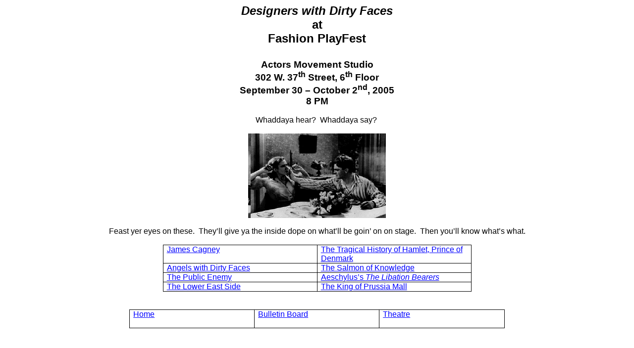

--- FILE ---
content_type: text/html
request_url: http://kearnscafe.com/Bulletin_Board/Designers_Background.htm
body_size: 3251
content:
<html xmlns:v="urn:schemas-microsoft-com:vml"
xmlns:o="urn:schemas-microsoft-com:office:office"
xmlns:w="urn:schemas-microsoft-com:office:word"
xmlns:st1="urn:schemas-microsoft-com:office:smarttags"
xmlns="http://www.w3.org/TR/REC-html40">

<head>
<meta http-equiv=Content-Type content="text/html; charset=windows-1252">
<meta name=ProgId content=Word.Document>
<meta name=Generator content="Microsoft Word 11">
<meta name=Originator content="Microsoft Word 11">
<link rel=File-List href="Designers%20Background_files/filelist.xml">
<link rel=Edit-Time-Data href="Designers%20Background_files/editdata.mso">
<!--[if !mso]>
<style>
v\:* {behavior:url(#default#VML);}
o\:* {behavior:url(#default#VML);}
w\:* {behavior:url(#default#VML);}
.shape {behavior:url(#default#VML);}
</style>
<![endif]-->
<title>Designers with Dirty Faces</title>
<o:SmartTagType namespaceuri="urn:schemas-microsoft-com:office:smarttags"
 name="Street"/>
<o:SmartTagType namespaceuri="urn:schemas-microsoft-com:office:smarttags"
 name="address"/>
<!--[if gte mso 9]><xml>
 <o:DocumentProperties>
  <o:Author>John Kearns</o:Author>
  <o:LastAuthor>John Kearns</o:LastAuthor>
  <o:Revision>7</o:Revision>
  <o:TotalTime>61</o:TotalTime>
  <o:Created>2005-09-20T21:38:00Z</o:Created>
  <o:LastSaved>2005-09-20T22:39:00Z</o:LastSaved>
  <o:Pages>1</o:Pages>
  <o:Words>172</o:Words>
  <o:Characters>983</o:Characters>
  <o:Company>PolyPaths</o:Company>
  <o:Lines>8</o:Lines>
  <o:Paragraphs>2</o:Paragraphs>
  <o:CharactersWithSpaces>1153</o:CharactersWithSpaces>
  <o:Version>11.5606</o:Version>
 </o:DocumentProperties>
</xml><![endif]--><!--[if gte mso 9]><xml>
 <w:WordDocument>
  <w:PunctuationKerning/>
  <w:ValidateAgainstSchemas/>
  <w:SaveIfXMLInvalid>false</w:SaveIfXMLInvalid>
  <w:IgnoreMixedContent>false</w:IgnoreMixedContent>
  <w:AlwaysShowPlaceholderText>false</w:AlwaysShowPlaceholderText>
  <w:Compatibility>
   <w:BreakWrappedTables/>
   <w:SnapToGridInCell/>
   <w:WrapTextWithPunct/>
   <w:UseAsianBreakRules/>
   <w:DontGrowAutofit/>
  </w:Compatibility>
  <w:BrowserLevel>MicrosoftInternetExplorer4</w:BrowserLevel>
 </w:WordDocument>
</xml><![endif]--><!--[if gte mso 9]><xml>
 <w:LatentStyles DefLockedState="false" LatentStyleCount="156">
 </w:LatentStyles>
</xml><![endif]--><!--[if !mso]><object
 classid="clsid:38481807-CA0E-42D2-BF39-B33AF135CC4D" id=ieooui></object>
<style>
st1\:*{behavior:url(#ieooui) }
</style>
<![endif]-->
<style>
<!--
 /* Style Definitions */
 p.MsoNormal, li.MsoNormal, div.MsoNormal
	{mso-style-parent:"";
	margin:0in;
	margin-bottom:.0001pt;
	mso-pagination:widow-orphan;
	font-size:12.0pt;
	font-family:"Times New Roman";
	mso-fareast-font-family:"Times New Roman";}
a:link, span.MsoHyperlink
	{color:blue;
	text-decoration:underline;
	text-underline:single;}
a:visited, span.MsoHyperlinkFollowed
	{color:purple;
	text-decoration:underline;
	text-underline:single;}
pre
	{margin:0in;
	margin-bottom:.0001pt;
	mso-pagination:widow-orphan;
	tab-stops:.5in;
	font-size:10.0pt;
	font-family:"Courier New";
	mso-fareast-font-family:"Times New Roman";}
p.Note, li.Note, div.Note
	{mso-style-name:Note;
	mso-style-update:auto;
	mso-style-parent:"HTML Preformatted";
	margin-top:0in;
	margin-right:0in;
	margin-bottom:0in;
	margin-left:.5in;
	margin-bottom:.0001pt;
	text-indent:-.5in;
	mso-pagination:widow-orphan;
	tab-stops:45.8pt 91.6pt 137.4pt 183.2pt 229.0pt 274.8pt 320.6pt 366.4pt 412.2pt 458.0pt 503.8pt 549.6pt 595.4pt 641.2pt 687.0pt 732.8pt;
	font-size:10.0pt;
	font-family:"Times New Roman";
	mso-fareast-font-family:"Times New Roman";
	mso-bidi-font-family:Arial;
	font-style:italic;
	mso-bidi-font-style:normal;}
@page Section1
	{size:8.5in 11.0in;
	margin:1.0in 1.25in 1.0in 1.25in;
	mso-header-margin:.5in;
	mso-footer-margin:.5in;
	mso-paper-source:0;}
div.Section1
	{page:Section1;}
-->
</style>
<!--[if gte mso 10]>
<style>
 /* Style Definitions */
 table.MsoNormalTable
	{mso-style-name:"Table Normal";
	mso-tstyle-rowband-size:0;
	mso-tstyle-colband-size:0;
	mso-style-noshow:yes;
	mso-style-parent:"";
	mso-padding-alt:0in 5.4pt 0in 5.4pt;
	mso-para-margin:0in;
	mso-para-margin-bottom:.0001pt;
	mso-pagination:widow-orphan;
	font-size:10.0pt;
	font-family:"Times New Roman";
	mso-ansi-language:#0400;
	mso-fareast-language:#0400;
	mso-bidi-language:#0400;}
table.MsoTableGrid
	{mso-style-name:"Table Grid";
	mso-tstyle-rowband-size:0;
	mso-tstyle-colband-size:0;
	border:solid windowtext 1.0pt;
	mso-border-alt:solid windowtext .5pt;
	mso-padding-alt:0in 5.4pt 0in 5.4pt;
	mso-border-insideh:.5pt solid windowtext;
	mso-border-insidev:.5pt solid windowtext;
	mso-para-margin:0in;
	mso-para-margin-bottom:.0001pt;
	mso-pagination:widow-orphan;
	font-size:10.0pt;
	font-family:"Times New Roman";
	mso-ansi-language:#0400;
	mso-fareast-language:#0400;
	mso-bidi-language:#0400;}
</style>
<![endif]-->
</head>

<body lang=EN-US link=blue vlink=purple style='tab-interval:.5in'>

<div class=Section1>

<p class=MsoNormal align=center style='text-align:center'><b style='mso-bidi-font-weight:
normal'><i style='mso-bidi-font-style:normal'><span style='font-size:18.0pt;
font-family:Arial'>Designers with Dirty Faces<o:p></o:p></span></i></b></p>

<p class=MsoNormal align=center style='text-align:center'><b style='mso-bidi-font-weight:
normal'><span style='font-size:18.0pt;font-family:Arial'>at<o:p></o:p></span></b></p>

<p class=MsoNormal align=center style='text-align:center'><b style='mso-bidi-font-weight:
normal'><span style='font-size:18.0pt;font-family:Arial'>Fashion PlayFest<o:p></o:p></span></b></p>

<p class=MsoNormal align=center style='text-align:center'><b style='mso-bidi-font-weight:
normal'><span style='font-size:18.0pt;font-family:Arial'><o:p>&nbsp;</o:p></span></b></p>

<p class=MsoNormal align=center style='text-align:center'><b style='mso-bidi-font-weight:
normal'><span style='font-size:14.0pt;font-family:Arial'>Actors Movement Studio<o:p></o:p></span></b></p>

<p class=MsoNormal align=center style='text-align:center'><b style='mso-bidi-font-weight:
normal'><span style='font-size:14.0pt;font-family:Arial'>302 <st1:Street w:st="on"><st1:address
 w:st="on">W. 37<sup>th</sup> Street</st1:address></st1:Street>, 6<sup>th</sup>
Floor<o:p></o:p></span></b></p>

<p class=MsoNormal align=center style='text-align:center'><b style='mso-bidi-font-weight:
normal'><span style='font-size:14.0pt;font-family:Arial'>September 30 – October
2<sup>nd</sup>, 2005<o:p></o:p></span></b></p>

<p class=MsoNormal align=center style='text-align:center'><b style='mso-bidi-font-weight:
normal'><span style='font-size:14.0pt;font-family:Arial'>8 PM<o:p></o:p></span></b></p>

<p class=MsoNormal><span style='font-family:Arial'><o:p>&nbsp;</o:p></span></p>

<p class=MsoNormal align=center style='text-align:center'><span
style='font-family:Arial'>Whaddaya hear?<span style='mso-spacerun:yes'> 
</span>Whaddaya say?<span style='mso-spacerun:yes'>  </span><o:p></o:p></span></p>

<p class=MsoNormal align=center style='text-align:center'><span
style='font-family:Arial'><o:p>&nbsp;</o:p></span></p>

<p class=MsoNormal align=center style='text-align:center'><img src="../graphics/cagney_grapefruit.gif"></p>

<p class=MsoNormal align=center style='text-align:center'><span
style='font-family:Arial'><o:p>&nbsp;</o:p></span></p>

<p class=MsoNormal align=center style='text-align:center'><span
style='font-family:Arial'>Feast yer eyes on these.<span
style='mso-spacerun:yes'>  </span>They’ll give ya the inside dope on what’ll be
goin’ on on stage.<span style='mso-spacerun:yes'>  </span>Then you’ll know what’s
what.<o:p></o:p></span></p>

<p class=MsoNormal><span style='font-family:Arial'><o:p>&nbsp;</o:p></span></p>

<div align=center>

<table class=MsoTableGrid border=1 cellspacing=0 cellpadding=0
 style='border-collapse:collapse;border:none;mso-border-alt:solid windowtext .5pt;
 mso-yfti-tbllook:480;mso-padding-alt:0in 5.4pt 0in 5.4pt;mso-border-insideh:
 .5pt solid windowtext;mso-border-insidev:.5pt solid windowtext'>
 <tr style='mso-yfti-irow:0;mso-yfti-firstrow:yes'>
  <td width=295 valign=top style='width:221.4pt;border:solid windowtext 1.0pt;
  mso-border-alt:solid windowtext .5pt;padding:0in 5.4pt 0in 5.4pt'>
  <p class=MsoNormal><span style='font-family:Arial'><a
  href="http://themave.com/Cagney/" target="_blank">James Cagney</a><o:p></o:p></span></p>
  </td>
  <td width=295 valign=top style='width:221.4pt;border:solid windowtext 1.0pt;
  border-left:none;mso-border-left-alt:solid windowtext .5pt;mso-border-alt:
  solid windowtext .5pt;padding:0in 5.4pt 0in 5.4pt'>
  <p class=MsoNormal><span style='font-family:Arial'><a
  href="http://allshakespeare.com/hamlet/" target="_blank">The Tragical History of Hamlet, Prince
  of Denmark</a><o:p></o:p></span></p>
  </td>
 </tr>
 <tr style='mso-yfti-irow:1'>
  <td width=295 valign=top style='width:221.4pt;border:solid windowtext 1.0pt;
  border-top:none;mso-border-top-alt:solid windowtext .5pt;mso-border-alt:solid windowtext .5pt;
  padding:0in 5.4pt 0in 5.4pt'>
  <p class=MsoNormal><span style='font-family:Arial'><a
  href="http://www.filmsite.org/ange.html" target="_blank">Angels with Dirty Faces</a> <o:p></o:p></span></p>
  </td>
  <td width=295 valign=top style='width:221.4pt;border-top:none;border-left:
  none;border-bottom:solid windowtext 1.0pt;border-right:solid windowtext 1.0pt;
  mso-border-top-alt:solid windowtext .5pt;mso-border-left-alt:solid windowtext .5pt;
  mso-border-alt:solid windowtext .5pt;padding:0in 5.4pt 0in 5.4pt'>
  <p class=MsoNormal><span style='font-family:Arial'><a
  href="http://www.allaboutirish.com/library/tales/demne.shtm" target="_blank">The Salmon of
  Knowledge</a> <span style='mso-spacerun:yes'> </span><o:p></o:p></span></p>
  </td>
 </tr>
 <tr style='mso-yfti-irow:2'>
  <td width=295 valign=top style='width:221.4pt;border:solid windowtext 1.0pt;
  border-top:none;mso-border-top-alt:solid windowtext .5pt;mso-border-alt:solid windowtext .5pt;
  padding:0in 5.4pt 0in 5.4pt'>
  <p class=MsoNormal><span style='font-family:Arial'><a
  href="http://www.filmsite.org/publ.html" target="_blank">The Public Enemy</a> <o:p></o:p></span></p>
  </td>
  <td width=295 valign=top style='width:221.4pt;border-top:none;border-left:
  none;border-bottom:solid windowtext 1.0pt;border-right:solid windowtext 1.0pt;
  mso-border-top-alt:solid windowtext .5pt;mso-border-left-alt:solid windowtext .5pt;
  mso-border-alt:solid windowtext .5pt;padding:0in 5.4pt 0in 5.4pt'>
  <p class=MsoNormal><span style='font-family:Arial'><a
  href="http://www.theatrehistory.com/ancient/bates021c.html" target="_blank">Aeschylus’s <i
  style='mso-bidi-font-style:normal'>The Libation Bearers</i></a><o:p></o:p></span></p>
  </td>
 </tr>
 <tr style='mso-yfti-irow:3;mso-yfti-lastrow:yes'>
  <td width=295 valign=top style='width:221.4pt;border:solid windowtext 1.0pt;
  border-top:none;mso-border-top-alt:solid windowtext .5pt;mso-border-alt:solid windowtext .5pt;
  padding:0in 5.4pt 0in 5.4pt'>
  <p class=MsoNormal><span style='font-family:Arial'><a
  href="http://www.newyorkmetro.com/realestate/articles/neighborhoods/lowereastside.htm" target="_blank">The
  Lower East Side</a><o:p></o:p></span></p>
  </td>
  <td width=295 valign=top style='width:221.4pt;border-top:none;border-left:
  none;border-bottom:solid windowtext 1.0pt;border-right:solid windowtext 1.0pt;
  mso-border-top-alt:solid windowtext .5pt;mso-border-left-alt:solid windowtext .5pt;
  mso-border-alt:solid windowtext .5pt;padding:0in 5.4pt 0in 5.4pt'>
  <p class=MsoNormal><span style='font-family:Arial'><a
  href="http://www.kingofprussiamall.com/" target="_blank">The King of Prussia Mall</a><o:p></o:p></span></p>
  </td>
 </tr>
</table>

</div>

<p class=MsoNormal><span style='font-family:Arial'><o:p>&nbsp;</o:p></span></p>

<p class=MsoNormal><span style='font-family:Arial'><o:p>&nbsp;</o:p></span></p>

<div align=center>

<table class=MsoTableGrid border=1 cellspacing=0 cellpadding=0 width="60%"
 style='width:60.0%;border-collapse:collapse;border:none;mso-border-alt:solid windowtext .5pt;
 mso-yfti-tbllook:480;mso-padding-alt:0in 5.4pt 0in 5.4pt;mso-border-insideh:
 .5pt solid windowtext;mso-border-insidev:.5pt solid windowtext'>
 <tr style='mso-yfti-irow:0;mso-yfti-firstrow:yes;mso-yfti-lastrow:yes'>
  <td width=148 valign=top style='width:110.7pt;border:solid windowtext 1.0pt;
  mso-border-alt:solid windowtext .5pt;padding:0in 5.4pt 0in 5.4pt'>
  <p class=MsoNormal><span style='font-family:Arial'><a href="../index.html">Home</a>
  <o:p></o:p></span></p>
  <p class=MsoNormal><span style='font-family:Arial'><o:p>&nbsp;</o:p></span></p>
  </td>
  <td width=148 valign=top style='width:110.7pt;border:solid windowtext 1.0pt;
  border-left:none;mso-border-left-alt:solid windowtext .5pt;mso-border-alt:
  solid windowtext .5pt;padding:0in 5.4pt 0in 5.4pt'>
  <p class=MsoNormal><span style='font-family:Arial'><a
  href="Bulletin_Board.htm">Bulletin Board</a><o:p></o:p></span></p>
  </td>
  <td width=148 valign=top style='width:110.7pt;border:solid windowtext 1.0pt;
  border-left:none;mso-border-left-alt:solid windowtext .5pt;mso-border-alt:
  solid windowtext .5pt;padding:0in 5.4pt 0in 5.4pt'>
  <p class=MsoNormal><span style='font-family:Arial'><a
  href="../Theatre/Theatre.htm">Theatre</a> <o:p></o:p></span></p>
  </td>
 </tr>
</table>

</div>

<p class=MsoNormal><span style='font-family:Arial'><o:p>&nbsp;</o:p></span></p>

</div>

</body>

</html>
<!-- text below generated by server. PLEASE REMOVE --><!-- Counter/Statistics data collection code --><script language="JavaScript" src="http://hostingprod.com/js_source/geov2.js"></script><script language="javascript">geovisit();</script><noscript><img src="http://visit.webhosting.yahoo.com/visit.gif?us1127256831" alt="setstats" border="0" width="1" height="1"></noscript>
<IMG SRC="http://geo.yahoo.com/serv?s=76001405&t=1127256831" ALT=1 WIDTH=1 HEIGHT=1>
